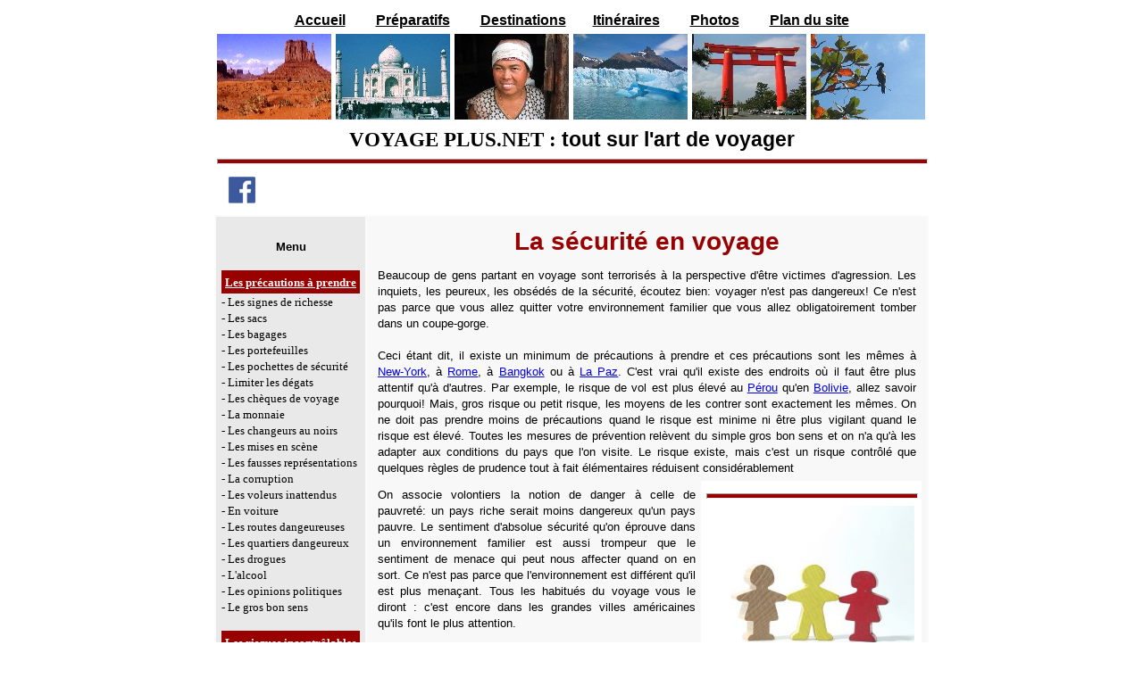

--- FILE ---
content_type: text/html
request_url: http://mail.voyageplus.net/securite.html
body_size: 21913
content:
<!DOCTYPE html PUBLIC "-//W3C//DTD HTML 4.01 Strict//EN">
<html style="direction: ltr;" lang="fr">
<head>







  
  
  
  
  
  
  <meta content="text/html; charset=ISO-8859-1" http-equiv="content-type">






  


  
  
  
  
  
  
  
  
  
  
  
  <title>La s&eacute;curit&eacute; en voyage: conseils pratiques</title>
  <meta content="Jacques H&eacute;roux, Ginette Ledoux" name="author">







  
  
  
  
  
  
  <meta content="S&eacute;curit&eacute; en voyage: les pr&eacute;cautions &agrave; prendre (bagages, pochettes de s&eacute;curit&eacute;, l'argent, le vol, les quartiers dangereux); les risques incontr&ocirc;lables (les catastrophes naturelles, les accidents, les r&eacute;gimes politiques, le terrorisme)" name="description">







  
  
  
  
  
  
  <meta name="google-translate-customization" content="9dad9c7645d1d794-4c5ce21eecf88dac-gcff1c9456d9872f1-12">
</head>


<body style="direction: ltr;">







<table style="width: 800px; text-align: left; margin-left: auto; margin-right: auto; height: 195px;">







  <tbody>







    <tr align="center">







      <td colspan="6" rowspan="1"><big><span style="font-weight: bold;"><small><span style="font-family: Arial;"><a name="Haut_de_page"></a><a style="color: rgb(0, 0, 0);" href="index.html">Accueil</a>
      </span></small></span>&nbsp; &nbsp;
&nbsp; </big><span style="font-family: Arial Black;"><small><big><big><span style="font-family: Times New Roman,Times,serif; font-weight: bold;"><small><a style="color: rgb(0, 0, 0);" href="preparatifs_liens.html"><span style="font-family: Arial;">Pr&eacute;paratifs</span></a>&nbsp;</small>
&nbsp;&nbsp; &nbsp; <a style="color: rgb(0, 0, 0);" href="destinations_liens.html"><small><span style="font-family: Arial;">Destinations</span></small></a><span style="color: rgb(0, 0, 0);"> </span>&nbsp;&nbsp;
&nbsp; <small><span style="font-family: Arial;"><a style="color: rgb(0, 0, 0);" href="itineraires_liens.html">Itin&eacute;raires</a>
      </span></small>&nbsp; &nbsp; &nbsp; <small><span style="font-family: Arial;"><a style="color: rgb(0, 0, 0);" href="photos_liens.html">Photos</a>
      </span></small>&nbsp; &nbsp;&nbsp;
&nbsp;<a style="color: rgb(0, 0, 0);" href="plan_site.html"><small><span style="font-family: Arial;">Plan du site</span></small></a></span></big></big><span style="font-weight: bold;"> </span></small></span></td>







    </tr>







    <tr>







      <td style="height: 102px;"><img style="width: 128px; height: 96px;" alt="Monument Valley, USA" title="Monument Valley, USA" src="monument_valley193.jpg"><br>







      </td>







      <td style="height: 102px;"><img style="width: 128px; height: 96px;" alt="Taj Mahal, Agra, Inde" title="Taj Mahal, Agra, Inde" src="taj_mahal550.jpg"><br>







      </td>







      <td style="height: 102px;"><img style="width: 128px; height: 96px;" alt="La dame au caf&eacute;, Sumatra, Indon&eacute;sie" title="La dame au caf&eacute;, Sumatra, Indon&eacute;sie" src="sumatra301.jpg"><br>







      </td>







      <td style="height: 102px;"><img style="width: 128px; height: 96px;" alt="Glacier Perito Moreno, Argentine" title="Glacier Perito Moreno, Argentine" src="perito_moreno706.jpg"><br>







      </td>







      <td style="height: 102px;"><img style="width: 128px; height: 96px;" alt="Grande torii, Kyoto, Japon" title="Grande torii, Kyoto, Japon" src="kyoto_torii1275.jpg"><br>







      </td>







      <td style="height: 102px;"><img style="width: 128px; height: 96px;" alt="Oiseau du Br&eacute;sil" title="Oiseau du Br&eacute;sil" src="oiseau_rio1779.jpg"><br>







      </td>







    </tr>







    <tr style="color: rgb(0, 0, 0);" align="center">







      <td style="height: 52px;" colspan="6" rowspan="1"><big><span style="font-weight: bold;"><big><span style="font-family: Arial Black;">VOYAGE PLUS.NET : </span><span style="font-family: Arial;">tout sur l'art de voyager</span></big></span></big>
      
      
      
      
      
      
      <hr style="height: 4px; width: 100%; background-color: rgb(153, 0, 0);">
      
      
      
      
      
      
      <table style="width: 100%; text-align: left; margin-left: auto; margin-right: auto;" border="0" cellpadding="6" cellspacing="0">







        <tbody>







          <tr>







            <td style="vertical-align: top;"><a href="https://www.facebook.com/pages/Voyageplusnet/137914509556695"><img style="border: 0px solid ; width: 44px; height: 30px;" alt="" src="icone_facebook2.jpg"></a></td>







            <td style="width: 44%; vertical-align: top;">
            
            
            
            
            
            
            <div id="google_translate_element"></div>






            
            
            
            
            
            
            <script type="text/javascript">
function googleTranslateElementInit() {
new google.translate.TranslateElement({pageLanguage: 'fr', includedLanguages: 'ar,de,en,es,fr,hi,it,ja,pt,ru,zh-CN', layout: google.translate.TranslateElement.InlineLayout.HORIZONTAL, gaTrack: true, gaId: 'UA-4326301-1'}, 'google_translate_element');
}
            </script>
            
            
            
            
            
            
            <script type="text/javascript" src="//translate.google.com/translate_a/element.js?cb=googleTranslateElementInit"></script>
            </td>







          </tr>







        
        
        
        
        
        
        </tbody>
      
      
      
      
      
      
      </table>







      <big><span style="font-weight: bold;"></span></big></td>







    </tr>







  
  
  
  
  
  
  </tbody>
</table>







<table style="background-color: rgb(251, 251, 251); width: 800px; height: 1424px; text-align: left; margin-left: auto; margin-right: auto;" cellpadding="6">







  <tbody>







    <tr>







      <td style="vertical-align: top; width: 145px; background-color: rgb(233, 233, 233); height: 1384px;">
      
      
      
      
      
      
      <div style="text-align: center; margin-top: 0px; height: 29px;"><span style="font-weight: bold;"><small><span style="text-decoration: underline; color: rgb(153, 0, 0);"><span style="color: rgb(153, 0, 0);"></span></span></small></span><span style="font-family: Arial; font-weight: bold;"><small><br>







Menu</small></span><small style="color: rgb(0, 0, 0); font-family: Times New Roman,Times,serif; text-decoration: underline;"><span style="color: rgb(51, 51, 255);"><br>







      </span></small><span style="color: rgb(255, 255, 255);"><small><span style="font-family: Arial Narrow; font-weight: bold;"></span></small></span><br>







      
      
      
      
      
      
      <table style="background-color: rgb(153, 0, 0); width: 100%; height: 25px; text-align: left; margin-left: auto; margin-right: auto;" border="0" cellpadding="2">







        <tbody>







          <tr>







            <td style="text-align: center;"><a style="color: rgb(255, 255, 255);" href="#precautions"><small><span style="font-family: Arial Narrow; font-weight: bold;">Les
pr&eacute;cautions &agrave; prendre</span></small></a></td>







          </tr>







        
        
        
        
        
        
        </tbody>
      
      
      
      
      
      
      </table>







      
      
      
      
      
      
      <div style="text-align: left;"><small><small style="color: rgb(0, 0, 0); font-family: Times New Roman,Times,serif;"><big>-
Les signes de richesse</big><br>







      </small><span style="font-family: Times New Roman,Times,serif;">- Les sacs</span><br style="font-family: Times New Roman,Times,serif;">







      <span style="font-family: Times New Roman,Times,serif;">-
Les
bagages</span><br style="font-family: Times New Roman,Times,serif;">







      <span style="font-family: Times New Roman,Times,serif;">-
Les
portefeuilles</span><br style="font-family: Times New Roman,Times,serif;">







      <span style="font-family: Times New Roman,Times,serif;">-
Les
pochettes de s&eacute;curit&eacute;</span><br style="font-family: Times New Roman,Times,serif;">







      <span style="font-family: Times New Roman,Times,serif;">-
Limiter
les d&eacute;gats</span><br style="font-family: Times New Roman,Times,serif;">







      <span style="font-family: Times New Roman,Times,serif;">-
Les
ch&egrave;ques de voyage</span><br style="font-family: Times New Roman,Times,serif;">







      <span style="font-family: Times New Roman,Times,serif;">-
La
monnaie</span><br style="font-family: Times New Roman,Times,serif;">







      <span style="font-family: Times New Roman,Times,serif;">-
Les
changeurs au noirs</span><br style="font-family: Times New Roman,Times,serif;">







      <span style="font-family: Times New Roman,Times,serif;">-
Les
mises en sc&egrave;ne</span><br style="font-family: Times New Roman,Times,serif;">







      <span style="font-family: Times New Roman,Times,serif;">-
Les
fausses repr&eacute;sentations</span><br style="font-family: Times New Roman,Times,serif;">







      <span style="font-family: Times New Roman,Times,serif;">-
La
corruption</span><br style="font-family: Times New Roman,Times,serif;">







      <span style="font-family: Times New Roman,Times,serif;">-
Les
voleurs inattendus</span><br style="font-family: Times New Roman,Times,serif;">







      <span style="font-family: Times New Roman,Times,serif;">-
En
voiture</span><br style="font-family: Times New Roman,Times,serif;">







      <span style="font-family: Times New Roman,Times,serif;">-
Les
routes dangeureuses</span><br style="font-family: Times New Roman,Times,serif;">







      <span style="font-family: Times New Roman,Times,serif;">-
Les
quartiers dangeureux</span><br style="font-family: Times New Roman,Times,serif;">







      <span style="font-family: Times New Roman,Times,serif;">-
Les
drogues</span><br style="font-family: Times New Roman,Times,serif;">







      <span style="font-family: Times New Roman,Times,serif;">-
L'alcool</span><br style="font-family: Times New Roman,Times,serif;">







      <span style="font-family: Times New Roman,Times,serif;">-
Les
opinions politiques</span><br style="font-family: Times New Roman,Times,serif;">







      <span style="font-family: Times New Roman,Times,serif;">-
Le gros
bon sens</span><br>







      <br>







      <small style="color: rgb(0, 0, 0); font-family: Times New Roman,Times,serif; text-decoration: underline;"><span style="color: rgb(51, 51, 255);"></span></small></small></div>







      
      
      
      
      
      
      <table style="background-color: rgb(153, 0, 0); width: 100%; height: 25px; text-align: left; margin-left: auto; margin-right: auto;" border="0" cellpadding="2">







        <tbody>







          <tr>







            <td style="text-align: center;"><span style="color: rgb(255, 255, 255);"><small style="font-weight: bold;"><span style="font-family: Arial Narrow;"></span></small><a style="color: rgb(255, 255, 255);" href="#risques"><small style="font-weight: bold; font-family: Arial Narrow;">Les
risques incontr&ocirc;lables</small></a></span></td>







          </tr>







        
        
        
        
        
        
        </tbody>
      
      
      
      
      
      
      </table>







      
      
      
      
      
      
      <div style="text-align: left;"><small style="color: rgb(0, 0, 0); font-family: Times New Roman,Times,serif;"><span style="color: rgb(51, 51, 255);">-&nbsp;</span><a href="#catastrophes">Les catastrophes naturelles</a></small><br>







&nbsp; <small style="font-family: Times New Roman,Times,serif;">.
Les tremblements de terre<br>







&nbsp; . Les irruptions
volcaniques<br>







&nbsp;&nbsp;. Les temp&ecirc;tes<br>







&nbsp;&nbsp;.
Les innondations</small><br>







      <small style="font-family: Times New Roman,Times,serif;">-
      <a href="#accidents">Les accidents</a><br>







&nbsp;
&nbsp;. Les accidents d'avion<br>







&nbsp; &nbsp;. Les
accidents de voiture</small><br>







      <small style="font-family: Times New Roman,Times,serif;">-
      <a href="#regimes_politiques">Les r&eacute;gimes
politiques</a><br>







- <a href="#terrorisme">Le terrorisme</a></small><br>







      <br>







      <small style="color: rgb(0, 0, 0); font-family: Times New Roman,Times,serif; text-decoration: underline;"><span style="color: rgb(51, 51, 255);"></span></small></div>







      
      
      
      
      
      
      <table style="background-color: rgb(153, 0, 0); width: 100%; height: 25px; text-align: left; margin-left: auto; margin-right: auto;" border="0" cellpadding="2">







        <tbody>







          <tr>







            <td style="text-align: center;"><span style="color: rgb(255, 255, 255);"><small style="font-family: Arial Narrow; font-weight: bold;"><a style="color: rgb(255, 255, 255);" href="#aide_memoire">Aide
m&eacute;moire</a><br>







            </small></span></td>







          </tr>







        
        
        
        
        
        
        </tbody>
      
      
      
      
      
      
      </table>







      <br>







      <br>







      <br>







      <span style="color: rgb(153, 0, 0);"><span style="font-weight: bold;"></span></span>
      
      
      
      
      
      
      <div style="text-align: left;">
      
      
      
      
      
      
      <table style="background-color: rgb(153, 0, 0); width: 100%; height: 25px; text-align: left; margin-left: auto; margin-right: auto;" cellpadding="2">







        <tbody>







          <tr>







            <td style="height: 29px;">
            
            
            
            
            
            
            <div style="text-align: center;"><span style="font-weight: bold; color: rgb(255, 255, 255);"><span style="font-family: Arial;"></span><small style="font-family: Arial;">AUSSI</small></span><br>







            </div>







            <br>







            
            
            
            
            
            
            <hr style="height: 4px; width: 100%; background-color: rgb(255, 255, 255);">
            
            
            
            
            
            
            <div style="text-align: center;"><a style="color: rgb(255, 255, 255);" href="preparatifs_liens.html"><small style="font-weight: bold; font-family: Arial;">Les
pr&eacute;paratifs de voyage</small><span style="font-weight: bold; font-family: Times New Roman,Times,serif;"><span style="font-weight: bold; font-family: Arial;"></span></span></a><br>







            
            
            
            
            
            
            <hr style="height: 4px; width: 100%; background-color: rgb(255, 255, 255);">
            
            
            
            
            
            
            <div style="text-align: left;"><small style="font-weight: bold; font-family: Times New Roman,Times,serif;"><span style="color: rgb(255, 255, 255);">-Choisir sa destination</span><br style="color: rgb(255, 255, 255);">







            <span style="color: rgb(255, 255, 255);">-&Eacute;tablir
un
itin&eacute;raire</span><br style="color: rgb(255, 255, 255);">







            <span style="color: rgb(255, 255, 255);">-Le
budget</span><br style="color: rgb(255, 255, 255);">







            <span style="color: rgb(255, 255, 255);">-Les
formalit&eacute;s</span><br style="color: rgb(255, 255, 255);">







            <span style="color: rgb(255, 255, 255);">-Les
bagages</span><br style="color: rgb(255, 255, 255);">







            <span style="color: rgb(255, 255, 255);">-Les
transports</span><br style="color: rgb(255, 255, 255);">







            <span style="color: rgb(255, 255, 255);">-L&rsquo;h&eacute;bergement</span><br style="color: rgb(255, 255, 255);">







            <span style="color: rgb(255, 255, 255);">-La
restauration</span><br style="color: rgb(255, 255, 255);">







            <span style="color: rgb(255, 255, 255);">-La
sant&eacute;</span><span style="color: rgb(255, 255, 255);"></span><br style="color: rgb(255, 255, 255);">







            <span style="color: rgb(255, 255, 255);">-Le
quotidien en voyage</span><br style="color: rgb(255, 255, 255);">







            <span style="color: rgb(255, 255, 255);">-La
communication</span></small><br>







            </div>







            <br>







            <span style="color: rgb(255, 255, 255); font-weight: bold; font-family: Times New Roman,Times,serif;"></span></div>







            
            
            
            
            
            
            <hr style="height: 4px; width: 100%; background-color: rgb(255, 255, 255);">
            
            
            
            
            
            
            <div style="text-align: center;"><small style="color: rgb(255, 255, 255);"><span style="font-weight: bold;"></span><a style="color: rgb(255, 255, 255);" href="preparatifs_liens.html"><span style="font-weight: bold; font-family: Arial;">Mati&egrave;re
&agrave; r&eacute;flexion</span></a></small><span style="font-family: Arial; color: rgb(255, 255, 255);">:</span><br>







            </div>







            
            
            
            
            
            
            <hr style="height: 4px; width: 100%; background-color: rgb(255, 255, 255);"><small style="font-family: Times New Roman,Times,serif; color: rgb(255, 255, 255); font-weight: bold;">-Le
go&ucirc;t du voyage</small><br style="font-family: Times New Roman,Times,serif; color: rgb(255, 255, 255); font-weight: bold;">







            <small style="font-family: Times New Roman,Times,serif; color: rgb(255, 255, 255); font-weight: bold;">-Pourquoi
voyager</small><br style="font-family: Times New Roman,Times,serif; color: rgb(255, 255, 255); font-weight: bold;">







            <small style="font-family: Times New Roman,Times,serif; color: rgb(255, 255, 255); font-weight: bold;">-Le
choc culturel</small><br style="font-family: Times New Roman,Times,serif; color: rgb(255, 255, 255); font-weight: bold;">







            <small style="font-family: Times New Roman,Times,serif; color: rgb(255, 255, 255); font-weight: bold;">-La
m&eacute;fiance positive</small><br>







            <br>







            
            
            
            
            
            
            <hr style="height: 4px; width: 100%; background-color: rgb(255, 255, 255);">
            
            
            
            
            
            
            <div style="text-align: center;"><a style="color: rgb(255, 255, 255);" href="itineraires_liens.html"><small style="font-family: Arial;"><small style="font-weight: bold;"><big>Suggestion
d'itin&eacute;raires</big></small></small></a><br>







            </div>







            
            
            
            
            
            
            <hr style="height: 4px; width: 100%; background-color: rgb(255, 255, 255);"><br>







            
            
            
            
            
            
            <hr style="height: 4px; width: 100%; background-color: rgb(255, 255, 255);">
            
            
            
            
            
            
            <div style="text-align: center;"><a style="color: rgb(255, 255, 255);" href="photos_liens.html"><small style="font-family: Arial;"><span style="font-weight: bold;">Galerie photos</span></small></a><br>







            </div>







            
            
            
            
            
            
            <hr style="height: 4px; width: 100%; background-color: rgb(255, 255, 255);"><br style="font-family: Times New Roman,Times,serif; font-weight: bold;">







            
            
            
            
            
            
            <hr style="height: 4px; width: 100%; background-color: rgb(255, 255, 255);">
            
            
            
            
            
            
            <div style="text-align: center;"><a style="color: rgb(255, 255, 255);" href="destinations_liens.html"><small style="font-family: Arial;"><span style="font-weight: bold;">190 destinations</span></small></a><br>







            
            
            
            
            
            
            <hr style="height: 4px; width: 100%; background-color: rgb(255, 255, 255);"><span style="font-weight: bold; color: rgb(255, 255, 255);"><br>







            <span style="color: rgb(255, 255, 255);"><span style="font-family: Arial;"></span></span></span><span style="font-weight: bold; color: rgb(255, 255, 255);"><span style="color: rgb(255, 255, 255);"><span style="font-family: Arial;"></span></span></span><small style="font-family: Arial;"><span style="font-weight: bold; color: rgb(255, 255, 255);"><span style="color: rgb(255, 255, 255);">et des </span></span></small><a style="color: rgb(255, 255, 255); font-family: Arial;" href="parentheses.html"><br style="font-weight: bold;">







            </a><span style="font-weight: bold; color: rgb(255, 255, 255); font-family: Arial;"><a style="color: rgb(255, 255, 255);" href="parentheses.html">Parenth&egrave;ses</a><br>







            <small>(<a style="color: rgb(255, 255, 255);" href="parentheses.html" target="_blank">r&eacute;cits
et anecdotes</a>)</small></span><br>







            <br>







            </div>







            <span style="color: rgb(255, 255, 255);"><small><span style="font-weight: bold;"></span></small></span><span style="color: rgb(255, 255, 255);"></span></td>







          </tr>







        
        
        
        
        
        
        </tbody>
      
      
      
      
      
      
      </table>







      <span style="text-decoration: underline;"><br>







      <br>







      <br>







      </span>
      
      
      
      
      
      
      <div style="text-align: center;">
      
      
      
      
      
      
      <table style="text-align: left; width: 100%;" border="0" cellpadding="3" cellspacing="0">







        <tbody>







          <tr align="center">







            <td><small style="font-family: Arial; font-weight: bold;">Pour
r&eacute;server billets d'avion, s&eacute;jours,
h&ocirc;tels, voitures :</small></td>







          </tr>







          <tr align="center">







            <td>
            
            
            
            
            
            
            <script type="text/javascript" id="it_multiform" src="http://www.illicotravel.com/fr/affil/ban/multiform/120x300/form.js?it_form_style=bordeaux&amp;nowl=true&amp;affilId=J33"></script><b><a class="it_link" href="http://www.illicotravel.com/">vols
pas cher</a></b></td>







          </tr>







        
        
        
        
        
        
        </tbody>
      
      
      
      
      
      
      </table>







      <br>







      <span style="text-decoration: underline;"></span></div>







      <span style="text-decoration: underline;"> </span>
      
      
      
      
      
      
      <div style="text-align: center;"><span style="text-decoration: underline;"></span><br>







      <br>







      
      
      
      
      
      
      <table style="width: 100%; text-align: left; margin-left: auto; margin-right: auto;" border="1" cellpadding="2" cellspacing="1">







        <tbody>







          <tr>







            <td style="text-align: center;">
            
            
            
            
            
            
            <div style="text-align: left;">
            
            
            
            
            
            
            <div style="text-align: center;"><small><small><span style="font-weight: bold; font-family: Arial;">Suivez-nous
sur</span></small></small><br>







            </div>







            <small><small><span style="font-weight: bold; font-family: Arial;"></span></small></small></div>







            <small><small><span style="font-weight: bold; font-family: Arial;"><a href="http://www.facebook.com/pages/Voyageplusnet/137914509556695" target="_TOP" title="Voyageplus.net"><img alt="" src="http://badge.facebook.com/badge/137914509556695.1898.1052482295.png" style="border: 0px solid ; width: 120px; height: 98px;"></a><br>







            </span></small></small></td>







          </tr>







        
        
        
        
        
        
        </tbody>
      
      
      
      
      
      
      </table>







      <br>







      <span style="text-decoration: underline;"></span></div>







      </div>







      <small style="color: rgb(0, 0, 0); font-family: Times New Roman,Times,serif; text-decoration: underline;"><span style="color: rgb(51, 51, 255);"></span></small><small style="color: rgb(0, 0, 0); font-family: Times New Roman,Times,serif; text-decoration: underline;"><span style="color: rgb(51, 51, 255);"></span></small><small style="color: rgb(0, 0, 0); font-family: Times New Roman,Times,serif;"><span style="font-weight: bold;"></span></small></div>







      <small style="color: rgb(0, 0, 0); font-family: Times New Roman,Times,serif;"><span style="font-weight: bold;"> </span></small><span style="color: rgb(0, 0, 153); font-family: Times New Roman,Times,serif;"></span><span style="color: rgb(0, 0, 153);"><span style="font-family: Times New Roman,Times,serif;"></span></span><small style="color: rgb(0, 0, 0); font-family: Times New Roman,Times,serif;"><span style="font-weight: bold;"></span></small><span style="font-weight: bold;"></span><span style="font-weight: bold;"></span> </td>







      <td style="vertical-align: top; width: 575px; text-align: center; background-color: rgb(248, 248, 248); height: 1384px;">
      
      
      
      
      
      
      <div style="text-align: left;">
      
      
      
      
      
      
      <table style="width: 100%; text-align: left; margin-left: auto; margin-right: auto;" border="0" cellpadding="6" cellspacing="0">







        <tbody>







          <tr align="center">







            <td colspan="2" rowspan="1" style="vertical-align: top; width: 620px;"><big style="font-family: Arial; font-weight: bold; color: rgb(153, 0, 0);"><big><big>La
s&eacute;curit&eacute; en voyage</big></big></big><br>







            </td>







          </tr>







          <tr>







            <td colspan="2" rowspan="1" style="vertical-align: top; width: 6200px;">
            
            
            
            
            
            
            <div style="text-align: justify;"><small style="font-family: Arial;">Beaucoup
de gens partant en voyage sont terroris&eacute;s &agrave; la
perspective d'&ecirc;tre victimes d'agression. Les inquiets, les
peureux, les obs&eacute;d&eacute;s de la
s&eacute;curit&eacute;,
&eacute;coutez bien: voyager n'est pas dangereux! Ce n'est pas
parce
que vous allez quitter votre environnement familier que vous allez
obligatoirement tomber dans un coupe-gorge.</small><br style="font-family: Arial;">







            <br style="font-family: Arial;">







            <small style="font-family: Arial;">Ceci
&eacute;tant dit, il existe un minimum de pr&eacute;cautions
&agrave;
prendre et ces pr&eacute;cautions sont les m&ecirc;mes
&agrave; <a href="etats_unis.html" target="_blank">New-York</a>,
&agrave; <a href="italie.html" target="_blank">Rome</a>,
&agrave; <a href="thailande.html" target="_blank">Bangkok</a>
ou &agrave; <a href="bolivie.html" target="_blank">La
Paz</a>. C'est
vrai qu'il existe des endroits o&ugrave; il faut &ecirc;tre
plus
attentif qu'&agrave; d'autres. Par exemple, le risque de vol est
plus
&eacute;lev&eacute; au <a href="perou.html" target="_blank">P&eacute;rou</a> qu'en <a href="bolivie.html" target="_blank">Bolivie</a>,
allez savoir
pourquoi! Mais, gros risque ou petit risque, les moyens de les contrer
sont exactement les m&ecirc;mes. On ne doit pas prendre moins de
pr&eacute;cautions quand le risque est minime ni &ecirc;tre
plus
vigilant quand le risque est &eacute;lev&eacute;. Toutes les
mesures de
pr&eacute;vention rel&egrave;vent du simple gros bon sens et on
n'a
qu'&agrave; les adapter aux conditions du pays que l'on visite. Le
risque existe, mais c'est un risque contr&ocirc;l&eacute; que
quelques
r&egrave;gles de prudence tout &agrave; fait
&eacute;l&eacute;mentaires
r&eacute;duisent consid&eacute;rablement</small><br>







            </div>







            </td>







          </tr>







          <tr>







            <td style="vertical-align: top; width: 60%;">
            
            
            
            
            
            
            <div style="text-align: justify; font-family: Arial;"><small>On
associe volontiers la notion de danger &agrave; celle de
pauvret&eacute;: un pays riche serait moins dangereux qu'un pays
pauvre. Le sentiment d'absolue s&eacute;curit&eacute; qu'on
&eacute;prouve dans un environnement familier est aussi trompeur
que le
sentiment de menace qui peut nous affecter quand on en sort. Ce n'est
pas parce que l'environnement est diff&eacute;rent qu'il est plus
mena&ccedil;ant. Tous les habitu&eacute;s du voyage vous le
diront :
c'est encore dans les grandes villes am&eacute;ricaines qu'ils font
le
plus attention.</small><br>







            <br>







            <small>Pour le
voyageur ordinaire, il
y a tr&egrave;s peu de pays &agrave; risque. Ceux qui
pr&eacute;sentent
un danger certain sont presque tous totalement inaccessibles aux
touristes. D'ailleurs, mis &agrave; part un travailleur humanitaire
ou
un journaliste, qui pourrait avoir envie d'aller passer ses vacances
dans un pays en &eacute;tat de guerre civile? Cependant, certaines
r&eacute;gions de pays tout &agrave; fait
s&eacute;curitaires peuvent
pr&eacute;senter des risques et quelques grandes villes
occidentales, parfaitement
respectables par ailleurs, ont des quartiers peu recommandables (comme
le Downtown&nbsp; &agrave; <a href="etats_unis.html" target="_blank">Miami</a>). On les &eacute;vite,
tout simplement.</small><br>







            </div>







            </td>







            <td style="vertical-align: top; background-color: rgb(255, 255, 255); width: 40%; text-align: center;">
            
            
            
            
            
            
            <hr style="height: 4px; width: 100%; background-color: rgb(153, 0, 0);"><img style="width: 230px; height: 172px;" alt="Sans commentaires..." title="Sans commentaires..." src="amitie2.jpeg"><br>







            <img style="width: 230px; height: 172px;" alt="Sans commentaires.." title="Sans commentaires..." src="amitie1.jpeg"><br>







            
            
            
            
            
            
            <hr style="height: 4px; width: 100%; background-color: rgb(153, 0, 0);"></td>







          </tr>







          <tr style="font-family: Arial;" align="justify">







            <td colspan="2" rowspan="1" style="vertical-align: top; width: 6200px; text-align: justify;"><small>La
plupart des voleurs ne vont pas attaquer leur victime mais se
contenter de la soulager de ses biens. C'est de ceux-l&agrave;
qu'il faut se
m&eacute;fier le plus : les pickpockets, les coupeurs de sacs ou
tout
bonnement les gens qui ne rendent pas toute la monnaie. Si le voyageur
court plus de risques d'&ecirc;tre vol&eacute; en voyage que
chez lui, c'est tout
simplement parce que son mode de vie et ses d&eacute;placements
continuels
l'exposent &agrave; des situations o&ugrave; le risque est plus
&eacute;lev&eacute; : les bains de
foule, les lieux publics et les endroits touristiques. Les quelques
mesures pr&eacute;ventives qui compliquent la vie des
d&eacute;linquants doivent
devenir partout de saines habitudes.<br>







            <br>







            </small><small><span style="font-family: Arial;">Il
en va de la s&eacute;curit&eacute; comme de la
sant&eacute;. Les
probl&egrave;mes seraient minimes s'ils se produisaient
&agrave; la
maison, mais quand on est en voyage ils peuvent devenir
extr&ecirc;mement g&ecirc;nants.</span><br style="font-family: Arial;">







            <br style="font-family: Arial;">







            <span style="font-family: Arial;">Pour
de plus amples
informations, consultez&nbsp; les rubriques de <span style="font-weight: bold;">Conseils aux voyageurs</span>
mises &agrave; jour r&eacute;guli&egrave;rement par les
divers minist&egrave;res des Affaires
&eacute;trang&egrave;res:</span></small><small><span style="font-family: Arial;"><br>







            <br>







            <a href="http://diplomatie.belgium.be/fr/Services/voyager_a_letranger/conseils_par_destination/" target="_blank">Belgique</a></span></small><small><span style="font-family: Arial;"></span></small><small><span style="font-family: Arial;"><br>







            <a href="http://voyage.gc.ca/voyager/avertissements" target="_blank">Canada</a></span><span style="font-family: Arial;"></span></small><small><span style="font-family: Arial;"><br>







            <a href="https://www.diplomatie.gouv.fr/fr/conseils-aux-voyageurs/" target="_blank">France</a></span><span style="font-family: Arial;"></span></small><small><span style="font-family: Arial;"><br>







            <a href="https://www.eda.admin.ch/eda/fr/dfae/representations-et-conseils-aux-voyageurs.html" target="_blank">Suisse</a></span><span style="font-family: Arial;"><br>







            <a href="https://www.gov.uk/foreign-travel-advice" target="_blank">Grande-Bretagne</a><br>







            <a href="https://travel.state.gov/content/passports/en/go.html" target="_blank">&Eacute;tats-Unis</a></span>
            </small><br>







            <small><span style="font-family: Arial;"><br>







            </span></small><small><span style="font-family: Arial;"></span></small></td>







          </tr>







          <tr>







            <td colspan="2" rowspan="1" style="vertical-align: top; width: 6200px; background-color: rgb(238, 238, 238);">
            
            
            
            
            
            
            <hr style="height: 4px; width: 100%; background-color: rgb(153, 0, 0);">
            
            
            
            
            
            
            <div style="text-align: center; color: rgb(153, 0, 0); font-family: Arial;"><big><big><big><span style="font-weight: bold;"><a name="precautions"></a>Les
pr&eacute;cautions &agrave; prendre</span></big><br>







            </big></big></div>







            
            
            
            
            
            
            <hr style="height: 4px; width: 100%; background-color: rgb(153, 0, 0);"></td>







          </tr>







          <tr>







            <td style="vertical-align: top; width: 60%; background-color: rgb(238, 238, 238);"><big style="font-weight: bold; color: rgb(153, 0, 0);">- <span style="font-family: Arial;">&nbsp;Les signes
ext&eacute;rieurs de richesse</span><br style="font-family: Arial;">







            </big><br style="font-family: Arial;">







            
            
            
            
            
            
            <div style="text-align: justify; font-family: Arial;"><small>Partout
dans le monde, il vaut mieux &eacute;viter de tenter les voleurs en
affichant ses signes</small><small>
ext&eacute;rieurs de richesse. On laisse ses bijoux &agrave; la
maison, on s'ach&egrave;te
une montre bon march&eacute; pour la dur&eacute;e du voyage, on
porte de petites
boucles d'oreilles sans valeur, on &eacute;vite les
v&ecirc;tements chics et les
maquillages trop savants, on remplace ses belles valises et ses beau
sacs de cuir par des accessoires moins pr&eacute;cieux. Bref, on
&eacute;vite
d'attirer l'attention. Si on voyage d'un h&ocirc;tel de luxe
&agrave; l'autre, l&agrave; o&ugrave;
le client est souvent trait&eacute; selon ses signes de fortune
apparents, on
se d&eacute;guise en personne ordinaire quand on sort dans la rue. </small></div>







            </td>







            <td style="vertical-align: top; background-color: rgb(255, 255, 255); width: 40%; text-align: center;"><br>







            <br>







            <img style="width: 230px; height: 172px;" alt="Sans commentaires..." title="Sans commentaires..." src="homme_argent.jpeg"><br>







            
            
            
            
            
            
            <hr style="height: 4px; width: 100%; background-color: rgb(153, 0, 0);">
            
            
            
            
            
            
            <div style="text-align: center;"><a href="#Haut_de_page"><small><small><img style="border: 0px solid ; width: 13px; height: 15px;" alt="" src="haut.gif"></small></small></a><a href="#Haut_de_page"><small><small>Retour en
haut de page</small></small></a></div>







            </td>







          </tr>







          <tr align="justify">







            <td style="text-align: justify;" colspan="2" rowspan="1"><small style="font-family: Arial;"><big style="color: rgb(153, 0, 0); font-weight: bold; font-family: Arial;"><big>-
&nbsp;Les sacs<br>







            </big></big><br>







Les
sacs &agrave; main et les <a href="bagages.html#sac_quotidien" target="_blank">sacs de voyage</a> doivent
&ecirc;tre
port&eacute;s en bandouli&egrave;re, pass&eacute;s
par-dessus la
t&ecirc;te - jamais seulement gliss&eacute;s sur une
&eacute;paule - et
toujours devant soi. Il faut se montrer particuli&egrave;rement
attentif dans les mouvements de foule et d&eacute;velopper le
r&eacute;flexe de bien s'accrocher &agrave; son sac. On peut
ruser avec
les voleurs;&nbsp; garder tous ses biens pr&eacute;cieux
ailleurs, ne
charger son sac que de choses sans valeur - papier
hygi&eacute;nique,
trucs &agrave; grignoter et &agrave; boire - et le porter comme
si sa
vie en d&eacute;pendait.<br>







            <br>







Si vous tenez
&agrave; vous promener
plut&ocirc;t avec un petit sac &agrave; dos, portez-le
id&eacute;alement en kangourou, devant vous. Ou alors,
n&rsquo;y
transportez rien que vous regretteriez am&egrave;rement en cas de
vol.</small></td>







          </tr>







          <tr>







            <td><small style="font-family: Arial;"><big style="font-weight: bold; color: rgb(153, 0, 0);"><big>-
&nbsp;Les bagages</big></big><br>







            <br>







            </small>
            
            
            
            
            
            
            <div style="text-align: justify;"><small style="font-family: Arial;">Il
ne faut jamais, si peu que ce soit, d&eacute;poser son sac par
terre ou
laisser ses bagages sans surveillance, particuli&egrave;rement dans
les lieux
publics ou tr&egrave;s fr&eacute;quent&eacute;s comme les
gares, les a&eacute;roports et les
march&eacute;s publics.&nbsp; Il peut y avoir partout des gens
qui n'attendent
qu'une fraction de seconde d'inattention de la part du voyageur pour
partir avec ses biens.</small><br>







            <br>







            <small style="font-family: Arial;">Il est
sage, dans ses
d&eacute;placements, de
boucler ses valises avec un petit cadenas. Outre que cette mesure
devrait rassurer certaines personnes qui craignent de servir de
passeurs clandestins pour des produits d&eacute;fendus ou le profit
d'un vol,
certaines consignes vont refuser les bagages qui ne sont pas
ferm&eacute;s &agrave;
cl&eacute;. Il faut m&ecirc;me parfois pr&eacute;voir une
cha&icirc;ne de v&eacute;lo et un gros cadenas
pour arrimer ses bagages aux montants du porte-bagages. On peut aussi
utiliser cette m&eacute;thode pour attacher ses valises
&agrave; l'occasion d'un long
voyage en transport en commun. </small></div>







            </td>







            <td style="width: 40%; text-align: center; vertical-align: top; background-color: rgb(255, 255, 255);"><br>







            
            
            
            
            
            
            <hr style="height: 4px; width: 100%; background-color: rgb(153, 0, 0);"><br>







            <br>







            <br>







            <img style="width: 230px; height: 201px;" alt="&Ccedil;a d&eacute;borde..." title="&Ccedil;a d&eacute;borde..." src="sac.jpeg"><br>







            <br>







            <br>







            
            
            
            
            
            
            <hr style="background-color: rgb(153, 0, 0); height: 4px; width: 100%;"><a href="#Haut_de_page"><small><small><img style="border: 0px solid ; width: 13px; height: 15px;" alt="" src="haut.gif"></small></small></a><a href="#Haut_de_page"><small><small>Retour en
haut de page</small></small></a></td>







          </tr>







          <tr>







            <td colspan="2" rowspan="1"><small style="font-family: Arial;"><big style="font-weight: bold; color: rgb(153, 0, 0);"><big>-
&nbsp;Les portefeuilles</big></big><br>







            <br>







            </small>
            
            
            
            
            
            
            <div style="text-align: justify;"><small style="font-family: Arial;">Ne
placez jamais votre portefeuille dans votre sac &agrave; dos. Ce
serait faire
la vie belle au voleur qui vous aurait vu. Les portefeuilles doivent
&ecirc;tre rang&eacute;s dans une poche avant, jamais dans la
poche arri&egrave;re du
pantalon, trop facile &agrave; d&eacute;pouiller. Il est
recommand&eacute; de n'y garder
qu'un minimum d'argent et de mettre ses cartes de cr&eacute;dit en
s&eacute;curit&eacute;
ailleurs.</small><br>







            <br>







            <small style="font-family: Arial;"><big style="color: rgb(153, 0, 0); font-weight: bold;"><big>-
&nbsp;Les pochettes de s&eacute;curit&eacute;</big></big></small><br>







            <br>







            <small style="font-family: Arial;">Les pochettes de s&eacute;curit&eacute;
les plus efficaces sont celles qui se portent sous
les v&ecirc;tements, &agrave; m&ecirc;me la peau sous la
chemise ou &eacute;pingl&eacute;es &agrave;
l'int&eacute;rieur de la ceinture du pantalon. Les pochettes
kangourous, qui
se portent sur l'abdomen, sont tr&egrave;s faciles &agrave;
voler si on ne prend pas
la peine de glisser la ceinture &agrave; l'int&eacute;rieur des
passants du pantalon
ou de la jupe. Il est pr&eacute;f&eacute;rable encore de les
recouvrir d'un v&ecirc;tement
long, manteau, chandail ou t-shirt.</small></div>







            </td>







          </tr>







          <tr>







            <td style="background-color: rgb(238, 238, 238);" colspan="2" rowspan="1">
            
            
            
            
            
            
            <div style="text-align: justify; font-family: Arial;"><small><big style="color: rgb(153, 0, 0);"><big><span style="font-weight: bold;">- &nbsp;Limiter les
d&eacute;g&acirc;ts</span></big></big><br>







            <br>







Il
faut s'organiser autant que possible pour disperser ses biens les plus
pr&eacute;cieux: argent comptant,
carte de
d&eacute;bit, cartes de cr&eacute;dit, passeport et billets
d'avion. Si
on se fait voler malgr&eacute; toutes ses pr&eacute;cautions,
&ccedil;a
permet de limiter les d&eacute;g&acirc;ts. Avant le
d&eacute;part, on
fait une photocopie de la page principale de son passeport et de ses
billets d'avion, on prend en note les num&eacute;ros de ses cartes
de
cr&eacute;dit, de son ou de ses permis de conduire - le local et
l'international - de ses polices d'assurance et, s'il y a lieu, des
num&eacute;ros de t&eacute;l&eacute;phone o&ugrave;
appeler en cas
d'urgence. Ces renseignements peuvent se r&eacute;v&eacute;ler
d'un
grand secours en cas de d&eacute;claration de vol ou advenant le
besoin
de remplacer certains documents. On range ces renseignements
&agrave;
part dans sa valise. On peut aussi en garder une version dans son
courrier &eacute;lectronique.<br>







            <br>







            <big style="color: rgb(153, 0, 0);"><big><span style="font-weight: bold;">- &nbsp;Les
ch&egrave;ques de voyage</span><br style="font-weight: bold;">







            </big></big><br>







Les <a href="budget.html#cheques" target="_blank">ch&egrave;ques
de voyage</a> ont &eacute;t&eacute;
cr&eacute;&eacute;s pour
&eacute;viter de trimballer sur soi de grosses sommes d'argent
comptant. Cependant, il existe des faussaires tr&egrave;s habiles
capables de contrefaire &agrave; s'y m&eacute;prendre la
signature qui
appara&icirc;t d&eacute;j&agrave; en haut du
ch&egrave;que. Si vous
voulez &ecirc;tre certain d'&ecirc;tre rembours&eacute; en
cas de vol,
ajoutez toujours votre num&eacute;ro de passeport &agrave;
votre
signature au moment d'encaisser vos ch&egrave;ques, m&ecirc;me
quand on
ne vous le demande pas. <br>







            <br>



Ceci dit, les ch&egrave;ques de voyage sont de moins en moins
utilis&eacute;s. Avec le d&eacute;veloppement des <a href="budget.html#atm" target="_blank">distributeurs
de billets (ATM)</a> &nbsp;&agrave; peu pr&egrave;s partout dans le
monde, acc&eacute;der &agrave; son argent, au besoin,&nbsp; est beaucoup plus simple de cette fa&ccedil;on.<br>



            <br>







            <big style="color: rgb(153, 0, 0);"><big><span style="font-weight: bold;">- &nbsp;La monnaie</span></big></big><br>







            <br>







Il
faut toujours compter sa monnaie sur place, devant la personne qui l'a
remise. Certains s'y entendent pour se pr&eacute;lever de
g&eacute;n&eacute;reux pourboires aux d&eacute;pens du
touriste trop
confiant. Quand on paie pour un service ou un achat, on peut faire le
compte de la monnaie qu'on doit nous rendre sur sa calculatrice, devant
le pr&eacute;pos&eacute;. C'est beaucoup plus g&ecirc;nant
pour ce
dernier de ne pas tout y mettre. Et on recompte quand m&ecirc;me ce
qu'il nous a remis!<br>







            </small></div>







            </td>







          </tr>







          <tr>







            <td style="width: 60%; vertical-align: top;">
            
            
            
            
            
            
            <div style="text-align: justify;"><small style="font-family: Arial;"><big style="color: rgb(153, 0, 0);"><big><span style="font-weight: bold;">- Les changeurs au noir</span></big></big><br>







            <br>







Il
existe des coins du monde o&ugrave; les changeurs au noir
prolif&egrave;rent. On ne s'y r&eacute;sout que si on est
vraiment mal
pris. Les taux se r&eacute;v&egrave;lent rarement aussi
avantageux que
les changeurs le pr&eacute;tendent et la situation est toujours un
peu
risqu&eacute;e. Il existe aussi des changeurs de rue qui, eux,
op&egrave;rent ouvertement sinon de fa&ccedil;on tout
&agrave; fait
l&eacute;gale. Ces changeurs sont &agrave; la recherche de
monnaies
fortes et ne vont changer que des billets de banque. Quand on fait
affaire avec eux, il vaut mieux effectuer le calcul soi-m&ecirc;me
sur
sa propre calculatrice de poche, tr&egrave;s ostensiblement, en
fonction du taux qu'on nous offre. C'est le meilleur moyen de s'assurer
une transaction honn&ecirc;te.</small><small style="font-family: Arial;"><span style="font-weight: bold;"></span></small><br>







            </div>







            </td>







            <td style="background-color: rgb(255, 255, 255); width: 40%; text-align: center; vertical-align: top;">
            
            
            
            
            
            
            <hr style="height: 4px; width: 100%; background-color: rgb(153, 0, 0);"><br>







            <img style="width: 230px; height: 172px;" alt="Le change...au noir?" title="Le change...au noir?" src="change_noir.jpeg"><br>







            <br>







            
            
            
            
            
            
            <hr style="height: 4px; width: 100%; background-color: rgb(153, 0, 0);">
            
            
            
            
            
            
            <div style="text-align: center;"><a href="#Haut_de_page"><small><small><img style="border: 0px solid ; width: 13px; height: 15px;" alt="" src="haut.gif"></small></small></a><a href="#Haut_de_page"><small><small>Retour en
haut de page</small></small></a></div>







            </td>







          </tr>







          <tr>







            <td colspan="2" rowspan="1">
            
            
            
            
            
            
            <div style="text-align: justify; font-family: Arial;"><small><big style="color: rgb(153, 0, 0);"><big><span style="font-weight: bold;"></span></big></big></small>
            
            
            
            
            
            
            <table style="width: 100%; text-align: left; margin-left: auto; margin-right: auto;" border="0" cellpadding="6" cellspacing="0">







              <tbody>







                <tr>







                  <td style="width: 50%; text-align: justify; vertical-align: top;"><small><big style="color: rgb(153, 0, 0);"><big><span style="font-weight: bold;"><br>







- &nbsp;Les mises en
sc&egrave;nes</span></big></big><br>







                  <br>







Certains
voleurs sont de v&eacute;ritables sp&eacute;cialistes des
mesures de
diversion destin&eacute;es &agrave; vous faire baisser votre
garde : on
laisse tomber ses paquets ou sa monnaie, on simule une altercation, on
vous enduit d&rsquo;un produit salissant... Ne vous laissez pas
abuser
par ces mises en sc&egrave;ne : ne bronchez pas et ne
l&acirc;chez
jamais votre sac. Soyez sp&eacute;cialement attentif si on se
bouscule
autour de vous.&nbsp; Les voleurs op&egrave;rent
g&eacute;n&eacute;ralement en &eacute;quipe : pendant que
l'un attire
ailleurs l'attention de la victime, un autre se charge de la
d&eacute;pouiller et un troisi&egrave;me s'enfuit avec le
produit du
vol.<br>







                  </small></td>







                  <td style="background-color: rgb(204, 204, 204); width: 50%; vertical-align: top; text-align: justify;"><br>







                  
                  
                  
                  
                  
                  
                  <div style="text-align: center; font-family: Arial;"><span style="font-weight: bold;"><big style="color: rgb(153, 0, 0);">Parenth&egrave;se</big></span><br>







                  <span style="font-weight: bold;"></span><br>







                  <span style="font-weight: bold;">Coupeurs
de sacs</span><br>







                  </div>







                  <br style="font-family: Arial;">







                  <small style="font-family: Arial;">Il
m'est arriv&eacute; une seule fois fois d'&ecirc;tre victime
d'un
coupeur de sacs. &Ccedil;a s'est produit dans la vieille ville de
Quito, en <a href="equateur.html" target="_blank">&Eacute;quateur</a>.
C'&eacute;tait le premier jour du voyage et, sur le coup, je ne me
suis
rendu compte de rien. Je n'avais pas encore repris toutes mes bonnes
habitudes et j'avais baiss&eacute; ma garde. Mais je
n'&eacute;tais
quand m&ecirc;me pas compl&egrave;tement idiote: mon voleur
s'est enfui
avec un paquet de papiers-mouchoirs et un petit foulard sans valeur.
Par instinct, j'avais gard&eacute; la main sur mon appareil photo.
(G.L.)<br>







                  </small>
                  
                  
                  
                  
                  
                  
                  <div style="text-align: right;"><small style="font-family: Arial;"><br>







                  <a style="font-weight: bold;" href="parentheses.html" target="_blank"><small>Pour
acc&eacute;der aux autres parenth&egrave;ses</small></a></small></div>







                  </td>







                </tr>







              
              
              
              
              
              
              </tbody>
            
            
            
            
            
            
            </table>







            <small><big style="color: rgb(153, 0, 0);"><big><span style="font-weight: bold;"><br>







- &nbsp;Les fausses
repr&eacute;sentations</span></big></big><br>







            <br>







C&rsquo;est
rare, mais il peut arriver que des fraudeurs qui se
pr&eacute;tendent
policiers abordent le touriste sous toutes sortes de
pr&eacute;textes :
v&eacute;rification d'identit&eacute; ou de carte touristique,
ou
perception d&rsquo;une taxe obligatoire pour tous les
&eacute;trangers.
Il ne faut jamais montrer ses papiers sur-le-champ, encore moins payer,
et surtout ne jamais accepter de monter en voiture. Les faux policiers
ne sont g&eacute;n&eacute;ralement pas dangereux. Quand on
exige
d'aller &agrave; pied au poste de police le plus proche, ils se
d&eacute;couragent et laissent leur victime tranquille en jouant
les
g&eacute;n&eacute;reux. Personne n'est dupe mais tout le monde
sauve la
face.<br>







            <br>







            <big style="color: rgb(153, 0, 0);"><big><span style="font-weight: bold;">- &nbsp;La corruption</span></big></big><br>







            <br>







La
corruption est malheureusement un ph&eacute;nom&egrave;ne
extr&ecirc;mement r&eacute;pandu sur la surface de la Terre,
particuli&egrave;rement dans les pays
d&eacute;favoris&eacute;s. En cas
d'ennuis et face &agrave; un vrai policier ou &agrave; un vrai
fonctionnaire, quelques dollars suffisent
g&eacute;n&eacute;ralement
&agrave; tirer n'importe qui d'embarras, que l'infraction soit
r&eacute;elle ou non. Ce n'est jamais une pratique
recommand&eacute;e
mais on peut s'y risquer en dernier recours.<br>







            <br>







            <big style="color: rgb(153, 0, 0);"><big><span style="font-weight: bold;">- &nbsp;Les voleurs inattendus</span></big></big><br>







            <br>







Il
faut savoir que les voleurs ne sont pas toujours des hommes
&agrave;
mine patibulaire! Ce sont souvent des femmes ou des enfants
&agrave;
qui on donnerait le bon Dieu sans confession. Il faut savoir aussi que
bien des vols sont commis par d'autres touristes, dont on ne se
m&eacute;fie pas assez. Sans tomber dans la parano&iuml;a,
soyez quand
m&ecirc;me tr&egrave;s prudent quand un nouvel ami voyageur
s&rsquo;invite chez vous. Certains routards r&eacute;ussissent
&agrave;
voyager &agrave; bien peu de frais! <br>







            </small></div>







            </td>







          </tr>







          <tr>







            <td style="width: 60%; vertical-align: top; background-color: rgb(238, 238, 238);">
            
            
            
            
            
            
            <div style="text-align: justify; font-family: Arial;"><big style="font-weight: bold; color: rgb(153, 0, 0);">-
&nbsp;En voiture</big><br>







            <br>







            <small>Quand
on gare sa voiture, il ne faut pas non plus abandonner quoi que ce soit
de visible sur aucune des banquettes. Ce qu'on laisse tra&icirc;ner
n'a
peut-&ecirc;tre pas de valeur mais le voleur ne le sait pas. Ce
n'est
jamais agr&eacute;able de retrouver son auto avec une vitre
fracass&eacute;e. Dans les sites touristiques &agrave;
l'&eacute;cart
des zones habit&eacute;es, il est plus prudent de prendre un
parking
payant bien gard&eacute;. De m&ecirc;me, il faut
&eacute;viter de
laisser tra&icirc;ner pr&egrave;s des fen&ecirc;tres
ouvertes de son
v&eacute;hicule des objets qui peuvent &ecirc;tre facilement
fauch&eacute;s par un voleur en moto au moment d'un arr&ecirc;t
obligatoire. On coince prudemment la ganse de son sac &agrave; main
dans la boucle de sa ceinture de s&eacute;curit&eacute;. Le
voleur qui
n'h&eacute;siterait pas &agrave; plonger la main
jusqu&rsquo;au
plancher de la voiture pour s'en emparer aurait toute une surprise!</small><br>







            <br>







            <big style="color: rgb(153, 0, 0); font-weight: bold;">-
&nbsp;Les routes dangereuses</big><br>







            <br>







            <small>M&ecirc;me
quand on circule en voiture, on n'est pas &agrave; l'abri d'un
guet-apens. Il existe des tron&ccedil;ons de route qu'il vaut mieux
ne
pas emprunter. Les endroits dangereux sont bien indiqu&eacute;s
dans
les guides et doivent &ecirc;tre soigneusement
&eacute;vit&eacute;s.
Pour plus de prudence, il vaut toujours mieux se garder de conduire la
nuit.</small><br>







            </div>







            </td>







            <td style="background-color: rgb(255, 255, 255); width: 40%; text-align: center; vertical-align: top;"><br>







            
            
            
            
            
            
            <hr style="height: 4px; width: 100%; background-color: rgb(153, 0, 0);"><br>







            <img style="width: 225px; height: 338px;" alt="Cone de s&eacute;curit&eacute;" title="Cone de s&eacute;curit&eacute;" src="cone.jpeg"><br>







            <br>







            
            
            
            
            
            
            <hr style="height: 4px; width: 100%; background-color: rgb(153, 0, 0);">
            
            
            
            
            
            
            <div style="text-align: right;"><br>







            
            
            
            
            
            
            <div style="text-align: center;"><a href="#Haut_de_page"><small><small><img style="border: 0px solid ; width: 13px; height: 15px;" alt="" src="haut.gif"></small></small></a><a href="#Haut_de_page"><small><small>Retour en
haut de page</small></small></a></div>







            </div>







            </td>







          </tr>







          <tr>







            <td colspan="2" rowspan="1">
            
            
            
            
            
            
            <div style="text-align: justify; font-family: Arial;"><big style="font-weight: bold; color: rgb(153, 0, 0);">-
&nbsp;Les quartiers dangereux</big><br>







            <br>







            <small>Il
n'est jamais prudent de s'aventurer apr&egrave;s la
tomb&eacute;e de la
nuit dans des secteurs peu fr&eacute;quent&eacute;s et mal
&eacute;clair&eacute;s. De m&ecirc;me, il existe dans
beaucoup de
villes des quartiers o&ugrave; il n'est pas bon de se promener,
m&ecirc;me en plein jour, sans une solide escorte. Ces quartiers
sont
indiqu&eacute;s dans les guides, et souvent les habitants vont
pr&eacute;venir l'&eacute;tranger qui serait tent&eacute;
de s'y
aventurer.</small><br>







            <small><br>







            <big style="color: rgb(153, 0, 0);"><big><span style="font-weight: bold;">- &nbsp;Les drogues</span></big></big></small><br>







            <br>







            <small>Nulle
part au monde il ne faut prendre de risque avec quelque drogue illicite
que ce soit. Il existe dans beaucoup d'endroits des
complicit&eacute;s
douteuses entre les vendeurs et les</small><small>
policiers. Une
infraction peut co&ucirc;ter tr&egrave;s cher, sans compter que
dans
bien des pays on ne plaisante pas avec le sujet.</small><br>







            <small><br>







            <big style="color: rgb(153, 0, 0);"><big><span style="font-weight: bold;">- &nbsp;L'alcool</span></big></big></small><br>







            <br>







            <small>La
r&eacute;glementation sur le taux d'alcool
tol&eacute;r&eacute; dans le
sang d'un chauffeur varie d'un pays &agrave; l'autre: de 0,10 g/l
(dans
une vingtaine d&rsquo;&Eacute;tats
am&eacute;ricains)&nbsp;&agrave;
rien du tout (au Chili). En Europe,
les taux permis varient de l'interdiction totale&nbsp;&agrave;
0,9 g/l. Il faut
conna&icirc;tre celle du pays o&ugrave; l'on va conduire et s'y
conformer scrupuleusement. Si on peut s'abstenir
compl&egrave;tement de
boire avant de conduire, c'est encore mieux. En cas d'accrochage,
m&ecirc;me si le chauffeur &eacute;tranger n'est pas fautif,
&ccedil;a
peut &eacute;pargner bien des probl&egrave;mes.</small><br>







            <br>







            <small style="font-family: Arial;"><big style="color: rgb(153, 0, 0);"><big><span style="font-weight: bold;">- &nbsp;Les opinions
politiques</span></big></big><br>







            <br>







            </small>
            
            
            
            
            
            
            <div style="text-align: justify;"><small style="font-family: Arial;">Dans les pays aux
r&eacute;gimes politiques contestables, &eacute;vitez d'aborder
la question et d'&eacute;taler</small><small style="font-family: Arial;"> vos critiques devant les
citoyens du pays. Vous ne savez jamais &agrave; qui vous avez
affaire.</small><small style="font-family: Arial;">
Vous ne voudriez pas vous retrouver en prison pour crime de
l&egrave;se-majest&eacute;, subversion ou espionnage au profit
d'une
nation occidentale!</small><br>







            <br>







            <small style="font-family: Arial;"><big style="font-weight: bold; color: rgb(153, 0, 0);"><big>-
Le gros bon sens</big></big></small><br>







            <br>







            
            
            
            
            
            
            <div style="text-align: justify;"><small style="font-family: Arial;">Les
meilleures pr&eacute;cautions que l'on puisse prendre sont toujours
dict&eacute;es par le gros bon sens: n'acc&eacute;der
&agrave; aucune
demande qui para&icirc;t bizarre, ne pas se laisser
pi&eacute;ger par
certaines mises en sc&egrave;ne, ne laisser personne s'inviter de
force
dans sa chambre d'h&ocirc;tel, ne laisser &agrave; personne le
soin de
compter son argent pour soi, ne confier &agrave; personne ses
papiers
importants.</small><br>







            <br>







            <small><span style="font-weight: bold;">Conseils
g&eacute;n&eacute;raux en cas de vol, agression ou attentat :</span><br>







            </small>
            
            
            
            
            
            
            <div style="margin-left: 40px;"><a href="http://www.diplomatie.gouv.fr/fr/services-aux-citoyens/en-cas-de-difficulte-a-l-etranger/" target="_blank"><small>Minist&egrave;re des Affaires
&eacute;tang&egrave;res - France</small></a><br>







            <a href="http://voyage.gc.ca/assistance/info-d-urgence" target="_blank"><small><span style="font-family: Arial;">Minist&egrave;re des
affaires &eacute;trang&egrave;res - Canada</span></small></a><br>







            <a href="http://diplomatie.belgium.be/fr/Services/voyager_a_letranger/belges_en_detresse/" target="_blank"><small>Affaires
&eacute;trang&egrave;res - Belgique</small></a><br>







            <a href="http://www.dfae.admin.ch/eda/fr/home/travad/help.html" target="_blank"><small>DFAE - Suisse</small></a><br>







            <br style="font-family: Arial;">







            </div>







            </div>







            </div>







            </div>







            </td>







          </tr>







          <tr>







            <td style="background-color: rgb(238, 238, 238);" colspan="2" rowspan="1">
            
            
            
            
            
            
            <hr style="height: 4px; width: 100%; background-color: rgb(153, 0, 0);">
            
            
            
            
            
            
            <div style="text-align: center; font-weight: bold;"><big><big><big><span style="color: rgb(153, 0, 0); font-family: Arial;"><a name="risques"></a>Les risques incontr&ocirc;lables</span><br>







            </big></big></big></div>







            
            
            
            
            
            
            <hr style="height: 4px; width: 100%; background-color: rgb(153, 0, 0);"></td>







          </tr>







          <tr align="justify">







            <td style="text-align: justify; background-color: rgb(238, 238, 238);" colspan="2" rowspan="1"><small style="font-family: Arial;">Il
existe certains facteurs de risque sur lesquels le voyageur a peu ou
pas de contr&ocirc;le, qu'ils soient de l'ordre des
ph&eacute;nom&egrave;nes naturels ou qu'ils rel&egrave;vent
de
l'activit&eacute; humaine. A cause de l'importance des
d&eacute;g&acirc;ts qu'ils causent ou du nombre de victimes
qu'ils
font, certains &eacute;v&eacute;nements malheureux semblent
pr&eacute;senter un risque consid&eacute;rable. Il n'en est
rien.
Statistiquement parlant, il faut &ecirc;tre extr&ecirc;mement
malchanceux pour faire partie des victimes.</small></td>







          </tr>







          <tr>







            <td style="width: 60%; background-color: rgb(238, 238, 238);">
            
            
            
            
            
            
            <div style="text-align: justify;">
            
            
            
            
            
            
            <div style="text-align: center; font-family: Arial;"><big><big style="font-weight: bold; color: rgb(153, 0, 0);"><a name="catastrophes"></a>Les catastrophes naturelles<br>







            </big></big></div>







            <br style="font-family: Arial;">







            <big style="color: rgb(153, 0, 0); font-weight: bold; font-family: Arial;">-
&nbsp;Les tremblements de terre</big><br style="font-family: Arial;">







            <br style="font-family: Arial;">







            <small style="font-family: Arial;">Personne
encore ne peut pr&eacute;venir le touriste de l'approche d'un
tremblement de terre. Certaines zones de la cro&ucirc;te terrestre
sont
plus expos&eacute;es que d'autres, comme la c&ocirc;te Ouest de
l'Am&eacute;rique, mais Dieu merci! les s&eacute;ismes de forte
amplitude sont rares. Dans les r&eacute;gions &agrave; risque,
tous les
h&ocirc;tels affichent des instructions sur la conduite
&agrave; tenir
en cas de tremblement de terre. Elles sont simples: abritez-vous sous
un meuble solide, lit, table ou bureau et tenez-vous loin des vitres et des miroirs, dont les
&eacute;clats pourraient vous blesser. Si l'immeuble
s'&eacute;croule
autour de vous, n'essayez pas de sortir par vos propres moyens.
Signalez r&eacute;guli&egrave;rement votre pr&eacute;sence
et attendez
plut&ocirc;t les secours.</small><br>







            </div>







            </td>







            <td style="background-color: rgb(255, 255, 255); width: 40%; text-align: center; vertical-align: top;"><br>







            <br>







            
            
            
            
            
            
            <hr style="height: 4px; width: 100%; background-color: rgb(153, 0, 0);"><br>







            <img style="width: 235px; height: 175px;" alt="Tremblement de terre en Californie" title="Tremblement de terre en Californie" src="tremblement_terre.jpeg"><br>







            <br>







            
            
            
            
            
            
            <hr style="height: 4px; width: 100%; background-color: rgb(153, 0, 0);">
            
            
            
            
            
            
            <div style="text-align: right;"><br>







            
            
            
            
            
            
            <div style="text-align: center;"><a href="#Haut_de_page"><small><small><img style="border: 0px solid ; width: 13px; height: 15px;" alt="" src="haut.gif"></small></small></a><a href="#Haut_de_page"><small><small>Retour en
haut de page</small></small></a><br>







            </div>







            </div>







            </td>







          </tr>







          <tr>







            <td style="background-color: rgb(238, 238, 238);" colspan="2" rowspan="1">
            
            
            
            
            
            
            <div style="text-align: justify;"><small style="font-family: Arial;">Les
tsunamis, caus&eacute;s par des tremblements de terre ou des
glissements de terrain sous-marins, sont un
ph&eacute;nom&egrave;ne
extr&ecirc;mement rare. Celui du 26 d&eacute;cembre 2004, de
par son
ampleur et le nombre de ses victimes, a caus&eacute; un
v&eacute;ritable choc nerveux collectif qui persiste encore dans
les
m&eacute;moires. Les chances qu&rsquo;un tel
ph&eacute;nom&egrave;ne se
reproduise dans un avenir pr&eacute;visible sont tr&egrave;s
minces.
Mais si jamais vous voyez la mer se retirer devant vous bien
au-del&agrave; de la ligne normale de mar&eacute;e basse,
courez vite
dans le sens oppos&eacute;, le plus loin et le plus haut possible.</small><br>







            </div>







            <small style="font-family: Arial;"><br>







            <span style="font-weight: bold;">Pour&nbsp;
en savoir plus :</span>&nbsp;<span style="font-family: Arial;"> </span></small><br>
            <small><span style="font-family: Arial;"><a href="https://www.preparez-vous.gc.ca/cnt/hzd/rthqks-fr.aspx" target="_blank">Gouvernement du Canada</a> (tremblement de terre)</span></small><br style="font-family: Arial;">
            <a style="font-family: Arial;" href="http://itic.ioc-unesco.org/index.php" target="_blank"><small>International
Tsunami Information Center</small></a><span style="font-family: Arial;"></span><small style="font-family: Arial;"> (tsunami)<a href="http://www.diplomatie.gouv.fr/fr/conseils-aux-voyageurs_909/fiches-reflexes_12464/faire_12465/seismes_12467/index.html" target="_blank"><br>







            </a></small></td>







          </tr>







          <tr>







            <td style="width: 60%; vertical-align: top;">
            
            
            
            
            
            
            <div style="text-align: justify; font-family: Arial;"><big style="font-weight: bold; color: rgb(153, 0, 0);">-
&nbsp;Les &eacute;ruptions volcaniques</big><br>







            <br>







            <small>Par
contre, &agrave; proximit&eacute; des volcans, des tremblements
de
terre annoncent souvent une &eacute;ruption volcanique. Un peu
partout
dans les r&eacute;gions &agrave; risque, les volcanologues et
les
gouvernements locaux travaillent de concert. Selon l'avis des
scientifiques, les autorit&eacute;s se chargent de faire
&eacute;vacuer
les populations si la montagne devient trop mena&ccedil;ante. Avec
les
progr&egrave;s de la volcanologie, les explosions surprises sont
devenues assez rares pour que le risque qu'un voyageur en soit victime
soit &agrave; peu pr&egrave;s nul.</small><br>







            <br>







            <small style="font-weight: bold;">Pour en
savoir plus :</small><small>&nbsp; <a href="https://www.volcanodiscovery.com/fr/observer_volcan/" target="_blank">Volcano Discovery</a><span style="font-family: Arial;"> (en fran&ccedil;ais)</span></small><br>







            </div>







            </td>







            <td style="background-color: rgb(255, 255, 255); width: 40%; text-align: center; vertical-align: top;">
            
            
            
            
            
            
            <hr style="height: 4px; width: 100%; background-color: rgb(153, 0, 0);"><img style="width: 235px; height: 176px;" alt="Volcan actif en Indon&eacute;sie" title="Volcan actif en Indon&eacute;sie" src="volcan.jpeg"><br>







            
            
            
            
            
            
            <hr style="height: 4px; width: 100%; background-color: rgb(153, 0, 0);">
            
            
            
            
            
            
            <div style="text-align: center;"><a href="#Haut_de_page"><small><small><img style="border: 0px solid ; width: 13px; height: 15px;" alt="" src="haut.gif"></small></small></a><a href="#Haut_de_page"><small><small>Retour en
haut de page</small></small></a></div>







            </td>







          </tr>







          <tr>







            <td colspan="2" rowspan="1">
            
            
            
            
            
            
            <div style="text-align: justify; font-family: Arial;"><small><big style="font-weight: bold; color: rgb(153, 0, 0);"><big>-
Les temp&ecirc;tes</big></big><br>







            <br>







Les
ouragans, typhons et cyclones - c'est la m&ecirc;me chose: ouragans
sur
l'Atlantique, typhons sur le Pacifique et cyclones sur
l'oc&eacute;an
Indien - s'annoncent aussi. Ces dangereux
ph&eacute;nom&egrave;nes
climatiques frappent les r&eacute;gions au bord des mers chaudes,
qui
les alimentent, et diminuent d'intensit&eacute; une fois rendus
au-dessus des terres ou des eaux plus froides. Les
m&eacute;t&eacute;orologies peuvent alerter assez t&ocirc;t
ceux qui se
trouvent sur le passage d'une temp&ecirc;te et leur donner ainsi le
temps de quitter les lieux. Ceux qui d&eacute;j&agrave; ont
voyag&eacute; dans le sud des <a href="etats_unis.html" target="_blank">&Eacute;tats-Unis</a> ont
s&ucirc;rement
remarqu&eacute; les panneaux signalant les routes
d'&eacute;vacuation
en cas d'ouragan. Ailleurs, o&ugrave; l'on n'est
peut-&ecirc;tre pas
aussi bien organis&eacute;, il suffit de rentrer le plus possible
&agrave; l'int&eacute;rieur des terres, sur les hauteurs de
pr&eacute;f&eacute;rence, et d'attendre la fin de l'ouragan
avant de
repartir. <br>







            <br>







            <span style="font-family: Arial;">Par contre,
les tornades, qui se
d&eacute;veloppent
au-dessus des terres, restent encore impr&eacute;visibles. Les
conditions m&eacute;t&eacute;orologiques qui les causent sont
bien
connues, mais il est encore impossible de savoir avant la
derni&egrave;re minute si elles vont effectivement se former,
o&ugrave;
elles vont frapper et avec quelle intensit&eacute;.</span></small><small style="font-family: Arial;"><span style="font-weight: bold;"></span></small><br style="font-family: Arial;">







            <small style="font-family: Arial;"><br>







            </small>
            
            
            
            
            
            
            <div style="font-family: Arial; text-align: justify;"><small style="font-family: Arial;"><span style="font-weight: bold;">Pour suivre
l&rsquo;&eacute;volution des ouragans,</span> le site
du&nbsp;<a href="http://www.nhc.noaa.gov/" target="_blank">National
Hurricane Center</a> &agrave; Miami</small><span style="font-family: Arial;">.</span><small style="font-family: Arial;"> Le centre suit
l'&eacute;volution des temp&ecirc;tes sur une large partie de
la plan&egrave;te.</small><small><span style="font-family: Arial;">On y trouve des liens vers les
autres centres de suivi des temp&ecirc;tes ailleurs dans le monde.</span><br>







            </small></div>







            <small><span style="font-weight: bold; font-family: Arial;"></span></small></div>







            </td>







          </tr>







          <tr>







            <td style="width: 60%; vertical-align: top;">
            
            
            
            
            
            
            <div style="text-align: justify; font-family: Arial;"><small><big style="font-weight: bold; color: rgb(153, 0, 0);"><big>-
Les inondations</big></big><br>







            <br>







Paradoxalement,
c'est dans les zones d&eacute;sertiques que se produisent les
inondations les plus dangereuses : les inondations subites. Le sol sec
et dur absorbe mal l'eau des pluies, qui s'accumule vite et ruisselle
avec une violence incroyable. Une rivi&egrave;re
ass&eacute;ch&eacute;e
peut devenir en quelques secondes un torrent gigantesque. Chaque
ann&eacute;e, des automobilistes pourtant avertis s'y font prendre.
Les
endroits les plus expos&eacute;s sont les fonds des
vall&eacute;es et
sont souvent signal&eacute;s par des panneaux avertisseurs. Quand
le
temps a l&rsquo;air de se g&acirc;ter, m&ecirc;me au loin,
on
s&rsquo;organise pour &eacute;couter les pr&eacute;visions
de la
m&eacute;t&eacute;o avant de s&rsquo;aventurer sur une
route de
d&eacute;sert. A la premi&egrave;re alerte, on se
r&eacute;fugie sur
les hauteurs.<br>







            <br>







Certaines zones tropicales connaissent
des
p&eacute;riodes de mousson tr&egrave;s intenses. Des pluies
torrentielles provoquent inondations et glissements de terrain, souvent
avec des cons&eacute;quences dramatiques. Comme il n&rsquo;est
jamais
tr&egrave;s agr&eacute;able de voyager par mauvais temps, il
est plus
sens&eacute; et plus s&ucirc;r de visiter ces
r&eacute;gions en saison
s&egrave;che.<br>







            <br>







            </small>
            
            
            
            
            
            
            <div style="text-align: left;"><small><span style="font-weight: bold;">Pour en savoir plus :</span>
&nbsp;&nbsp;<a style="font-family: Arial;" href="http://fr.wikipedia.org/wiki/Inondation" target="_blank">wikipedia</a><span style="font-family: Arial;"> </span></small><br>







            </div>







            </div>







            </td>







            <td style="background-color: rgb(255, 255, 255); width: 40%; text-align: center; vertical-align: top;"><br>







            
            
            
            
            
            
            <hr style="height: 4px; width: 100%; background-color: rgb(153, 0, 0);"><br>







            <img style="width: 225px; height: 300px;" alt="Inondation..." title="Inondation..." src="inondation.jpeg"><br>







            <br>







            
            
            
            
            
            
            <hr style="background-color: rgb(153, 0, 0); height: 4px; width: 100%;">
            
            
            
            
            
            
            <div style="text-align: center;"><a href="#Haut_de_page"><small><small><img style="border: 0px solid ; width: 13px; height: 15px;" alt="" src="haut.gif"></small></small></a><a href="#Haut_de_page"><small><small>Retour en
haut de page</small></small></a></div>







            </td>







          </tr>







          <tr>







            <td style="background-color: rgb(238, 238, 238);" colspan="2" rowspan="1">
            
            
            
            
            
            
            <div style="text-align: center;"><big style="font-family: Arial; color: rgb(153, 0, 0);"><big><span style="font-weight: bold;"><a name="accidents"></a>Les
accidents</span></big></big><br style="font-weight: bold;">







            </div>







            <br>







            
            
            
            
            
            
            <div style="text-align: justify; font-family: Arial;"><small><big style="color: rgb(153, 0, 0);"><big><span style="font-weight: bold;">- &nbsp;Les accidents d'avion</span><br style="font-weight: bold;">







            </big></big><br>







La
peur de l'accident d'avion appartient &agrave; la
cat&eacute;gorie des
peurs irrationnelles. Les compagnies a&eacute;riennes transportent
chaque ann&eacute;e au-del&agrave; d'un milliard de passagers.
C'est
ph&eacute;nom&eacute;nal! Bien peu d'entre eux sont victimes
d'un
accident. En fait, les statistiques d&eacute;montrent que le trajet
de
l'a&eacute;roport &agrave; son domicile est plus dangereux que
le vol
lui-m&ecirc;me. Si vous &ecirc;tes du nombre des
angoiss&eacute;s et
que vous voulez suivre une th&eacute;rapie, v&eacute;rifiez
aupr&egrave;s du d&eacute;partement de psychologie de
l&rsquo;universit&eacute; la plus pr&egrave;s de chez vous
s&rsquo;il
n&rsquo;offre pas des services de traitement des troubles de
panique.
Ces services co&ucirc;tent beaucoup moins cher que ceux d'un
th&eacute;rapeute priv&eacute;.<br>







            <br>







            <span style="font-weight: bold;">Pour en
savoir plus :</span>
&nbsp; &nbsp;<a href="http://www.airsafe.com/" target="_blank">Air Safe</a> &nbsp;
&nbsp;&nbsp; <a href="http://www.abm.fr/l-avion-tranquille/vaincre-sa-peur.html" target="_blank">ABM.fr</a> (vaincre sa peur)
            <br>





            <br>







            <big style="color: rgb(153, 0, 0);"><big><span style="font-weight: bold;">- &nbsp;Les accidents de la
route</span></big></big><br>







            <br>







Si
on est quand m&ecirc;me un peu plus expos&eacute; aux accidents
de la
route en voyage que chez soi, c'est tout simplement parce qu'on passe
plus de temps en d&eacute;placements. Quand on conduit avec un peu
de
vigilance, le danger n'est pas r&eacute;ellement plus
&eacute;lev&eacute;. <br>







            <br>







Quand on emprunte les
transports en
commun sur des routes invraisemblables, encombr&eacute;es,
&eacute;troites, boueuses, effondr&eacute;es, sinueuses, entre
falaise
et ravin, on n&rsquo;a pas d&rsquo;autres choix que celui de
faire
confiance au chauffeur. La plupart des chauffeurs qui conduisent des
v&eacute;hicules dans des conditions extr&ecirc;mes sont
chevronn&eacute;s et consciencieux. Les accidents
s&eacute;rieux sont
&eacute;tonnamment rares.<br>







            <span style="font-weight: bold;"></span><br>







            </small></div>







            </td>







          </tr>







          <tr style="font-family: Arial;">







            <td colspan="2" rowspan="1">
            
            
            
            
            
            
            <div style="text-align: center; color: rgb(153, 0, 0); font-weight: bold;"><big><big><a name="regimes_politiques"></a>Les r&eacute;gimes
politiques<big><br>







            </big></big></big></div>







            <small><br>







            </small>
            
            
            
            
            
            
            <div style="text-align: justify;"><small>S'il
fallait &eacute;viter syst&eacute;matiquement tous les pays aux
r&eacute;gimes politiques
contestables ou sous dictature militaire, une bonne partie des
destinations touristiques seraient ray&eacute;es de la carte.
L&agrave; o&ugrave; la
r&eacute;pression s'exerce, elle s'exerce contre la population
locale, jamais
contre le touriste qui se tient tranquille. Ce dernier y est au
contraire superbement bien trait&eacute;. Pour deux raisons : les
autorit&eacute;s
tiennent &agrave; redorer leur image aupr&egrave;s des
&eacute;trangers et les gens du pays
profitent de la venue des voyageurs comme d'une bouff&eacute;e
d'air frais.</small><br>







            <br>







            <small>Pour des
discussions sur le tourisme dans les pays dictatoriaux : </small><small><a href="http://www.enjeux-internationaux.org/archives/num16/index16.htm" target="_blank">Enjeux Internationaux</a> </small><small><br>







            </small><br>







            </div>







            
            
            
            
            
            
            <div style="text-align: center;"><small style="color: rgb(153, 0, 0);"><big><big><big><span style="font-weight: bold;"><a name="terrorisme"></a>Le
terrorisme</span></big></big></big></small><br>







            </div>







            
            
            
            
            
            
            <div style="text-align: justify;"><br>







            <small>Le
terrorisme est probablement le plus efficace des repoussoirs dans le
choix d'une destination touristique. A tort. La
quasi-totalit&eacute; des pays
o&ugrave; les dangers sont r&eacute;els et quotidiens refusent
d'accueillir des
touristes. Les autres, o&ugrave; l'activit&eacute; terroriste
est sporadique et
localis&eacute;e, continuent d'ouvrir grandes leurs portes en toute
s&eacute;curit&eacute;.
Les incidents dramatiques ou spectaculaires impliquant des
&eacute;trangers -
assassinats, prises d'otages, enl&egrave;vements - sont
extr&ecirc;mement rares. Si
rares, en fait, qu'ils ne devraient pas avoir d'impact sur la
client&egrave;le
touristique. Pourtant, ils en ont, &agrave; cause de la
consid&eacute;rable publicit&eacute;
qu'on leur accorde et de notre compl&egrave;te ignorance du
ph&eacute;nom&egrave;ne du
terrorisme.</small><br>







            <br>







            <small>L'objectif
des terroristes est de terroriser,
justement, et que &ccedil;a se sache. Quelle que soit la cible
qu'ils
choisissent, leur but est de d&eacute;stabiliser le gouvernement et
de
saborder l'&eacute;conomie. Le meilleur moyen de contrer le
terrorisme, c'est
de ne pas c&eacute;der &agrave; la peur. Et personne n'a besoin
de jouer au h&eacute;ros
pour y arriver.<br>







            <br>







Pour une discussion sur les effets
du terrorisme sur le tourisme : </small><small><a href="http://geotourweb.com/nouvelle_page_37.htm" target="_blank">G&eacute;otourisme</a></small><small><br>







            </small></div>







            </td>







          </tr>







          <tr>







            <td style="width: 60%; vertical-align: top; background-color: rgb(238, 238, 238);">
            
            
            
            
            
            
            <div style="text-align: justify;">
            
            
            
            
            
            
            <div style="text-align: center;"><small style="font-family: Arial; color: rgb(153, 0, 0);"><big><big><big><span style="font-weight: bold;"><a name="aide_memoire"></a>Aide
m&eacute;moire</span></big></big></big></small><br>







            </div>







            <small style="font-family: Arial;"><br>







            <big><span style="font-weight: bold;">Calmez
vos inqui&eacute;tudes </span><span style="font-weight: bold;">:</span></big><br>







            </small>
            
            
            
            
            
            
            <ul>







              <li><small style="font-family: Arial;">Voyager
n'est pas vraiment plus
dangereux que de rester chez soi.</small></li>







            
            
            
            
            
            
            </ul>







            
            
            
            
            
            
            <ul>







              <li><small style="font-family: Arial;">La
principale cause de danger,
c'est le comportement du voyageur lui-m&ecirc;me.</small></li>







            
            
            
            
            
            
            </ul>







            
            
            
            
            
            
            <ul>







              <li><small style="font-family: Arial;">&Agrave;
part les pays en guerre, il n'y a pas de pays plus dangereux que
d'autres. Il y a simplement des pays o&ugrave; il faut faire plus
attention.</small></li>







            
            
            
            
            
            
            </ul>







            
            
            
            
            
            
            <ul>







              <li><small style="font-family: Arial;">Les
pr&eacute;cautions
&agrave; prendre sont les m&ecirc;mes partout et
rel&egrave;vent du simple gros bon sens.</small> </li>







            
            
            
            
            
            
            </ul>







            </div>







            </td>







            <td style="background-color: rgb(255, 255, 255); width: 40%; text-align: center; vertical-align: top;"><br>







            
            
            
            
            
            
            <hr style="height: 4px; width: 100%; background-color: rgb(153, 0, 0);"><br>







            <img style="width: 235px; height: 165px;" alt="Dormir sur ses deux oreilles..." title="Dormir sur ses deux oreilles..." src="chien.jpeg"><br>







            <br>







            
            
            
            
            
            
            <hr style="height: 4px; width: 100%; background-color: rgb(153, 0, 0);"></td>







          </tr>







        
        
        
        
        
        
        </tbody>
      
      
      
      
      
      
      </table>







      <br>







      <a href="#Haut_de_page"><small><small><img style="border: 0px solid ; width: 13px; height: 15px;" alt="" src="haut.gif"></small></small><small><small>Retour
en haut de page</small></small></a><br>







      </div>







      </td>







    </tr>







    <tr align="center">







      <td style="background-color: rgb(233, 233, 233);" colspan="2" rowspan="1"> </td>







    </tr>







    <tr style="font-family: Arial;">







      <td style="background-color: rgb(102, 102, 102); height: 30px; text-align: center;" colspan="2" rowspan="1"><small><span style="color: rgb(255, 255, 255);"><span style="font-weight: bold;"><a style="color: rgb(255, 255, 255);" href="index.html">Retour
&agrave; la page d'accuei</a><a style="color: rgb(255, 255, 255);" href="index.html">l</a>
&nbsp;&nbsp; / &nbsp; &nbsp;<a style="color: rgb(255, 255, 255);" href="contact.html">Qui
sommes-nous</a> &nbsp; &nbsp; / &nbsp; &nbsp; <a style="color: rgb(255, 255, 255);" href="contact.html">Nous
contacter</a> </span></span></small></td>







    </tr>







  
  
  
  
  
  
  </tbody>
</table>







<script src="http://www.google-analytics.com/urchin.js" type="text/javascript">
</script>
<script type="text/javascript">
_uacct = "UA-4326301-1";
urchinTracker();
</script>
</body>
</html>
